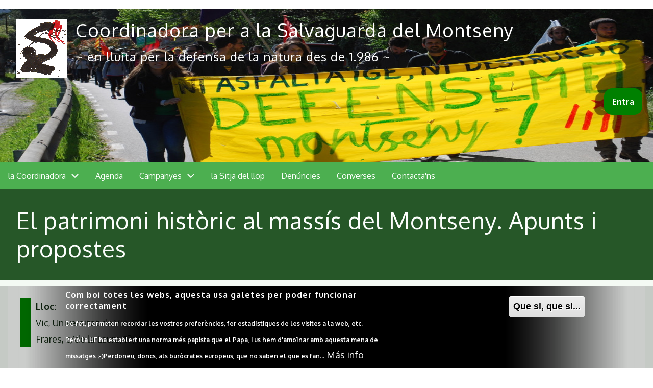

--- FILE ---
content_type: text/html; charset=UTF-8
request_url: https://salvaguardamontseny.cat/index.php/contingut/el-patrimoni-hist%C3%B2ric-al-mass%C3%ADs-del-montseny-apunts-i-propostes
body_size: 8776
content:
<!DOCTYPE html>
<html lang="ca" dir="ltr">
  <head>
    <meta charset="utf-8" />
<noscript><style>form.antibot * :not(.antibot-message) { display: none !important; }</style>
</noscript><meta name="description" content="Ponència a càrrec del Dr. Antoni Pladevall i Font I presentació de la Coordinadora per a la Salvaguarda del Montseny a càrrec d’en Carles Lumeras, president de l’entitat." />
<link rel="canonical" href="https://salvaguardamontseny.cat/index.php/contingut/el-patrimoni-hist%C3%B2ric-al-mass%C3%ADs-del-montseny-apunts-i-propostes" />
<meta name="Generator" content="Drupal 10 (https://www.drupal.org)" />
<meta name="MobileOptimized" content="width" />
<meta name="HandheldFriendly" content="true" />
<meta name="viewport" content="width=device-width, initial-scale=1.0" />
<link rel="stylesheet" href="https://fonts.googleapis.com/css?family=Condiment:regular|Convergence:regular&amp;subset=latin&amp;display=swap" media="all" />
<link rel="icon" href="/sites/default/files/logo_0.gif" type="image/gif" />
<link rel="alternate" hreflang="ca" href="https://salvaguardamontseny.cat/index.php/contingut/el-patrimoni-hist%C3%B2ric-al-mass%C3%ADs-del-montseny-apunts-i-propostes" />

    <title>El patrimoni històric al massís del Montseny. Apunts i propostes | Coordinadora per a la Salvaguarda del Montseny</title>
    <link rel="stylesheet" media="all" href="/sites/default/files/css/css_qRIoxEBTvra7u1l_JBg9f8BjyUVUB8aiBJjskmiMuNw.css?delta=0&amp;language=ca&amp;theme=w3css_salvaguarda&amp;include=[base64]" />
<link rel="stylesheet" media="all" href="/sites/default/files/css/css_YerjzetGmb3AnHtCV4V-twxRuS6tBZ8ZsEJB4_Ii8U0.css?delta=1&amp;language=ca&amp;theme=w3css_salvaguarda&amp;include=[base64]" />
<link rel="stylesheet" media="all" href="https://fonts.googleapis.com/css2?family=Francois+One&amp;display=swap" />
<link rel="stylesheet" media="all" href="/sites/default/files/css/css_LN-v4idIuFDJl6XI48XJx1_-KUHQnPhlMIaQ0vRA69A.css?delta=3&amp;language=ca&amp;theme=w3css_salvaguarda&amp;include=[base64]" />
<link rel="stylesheet" media="all" href="https://fonts.googleapis.com/css2?family=Oxygen:wght@400;700&amp;display=swap" />
<link rel="stylesheet" media="all" href="/sites/default/files/css/css_aKSgVjKGICBLmdbvfAyTUyz17FFDKE9tuoG-gLh1q14.css?delta=5&amp;language=ca&amp;theme=w3css_salvaguarda&amp;include=[base64]" />
<link rel="stylesheet" media="all" href="https://cdnjs.cloudflare.com/ajax/libs/font-awesome/6.1.1/css/all.min.css" defer />
<link rel="stylesheet" media="all" href="/sites/default/files/css/css_9i_KJZNVG0xzyX6AgqfE_M__XcC5kCCbQA3yBCNJ4Ic.css?delta=7&amp;language=ca&amp;theme=w3css_salvaguarda&amp;include=[base64]" />

    <script src="https://cdnjs.cloudflare.com/ajax/libs/font-awesome/6.1.1/js/all.min.js" defer></script>

  </head>
  <body class="fontyourface path-node-516 path-node page-node-type-agenda">
        <a href="#main-content" class="visually-hidden focusable skip-link">
      Vés al contingut
    </a>
    
      <div class="dialog-off-canvas-main-canvas" data-off-canvas-main-canvas>
      <!-- Start: Page Wrapper -->
<div class="page-wrapper w3-col w3-clear w3-animate-opacity w3-text-theme ">

    <!-- Start: Header -->
  <header id="header" class="w3-col w3-clear w3-theme-l4 none " role="banner" aria-label="Capçalera del lloc">
    <div id="header-inner" class="w3-container header-inner none">
                  

<section id="block-w3css-salvaguarda-site-branding" class="w3-left w3-margin-left w3-block w3-block-wrapper block-system block-system-branding-block">
  
    
        <a href="/index.php/" title="Inici" rel="home" class="w3-left w3-padding-16 site-logo">
      <img src="/sites/default/files/logo.gif" alt="Inici" />
    </a>
  <div class="site-name-slogan">
      <h1 class="site-name w3-show-block">
      <a class="site-name-link" href="/index.php/" title="Inici" rel="home">Coordinadora per a la Salvaguarda del Montseny</a>
    </h1>
        <h3 class="site-slogan w3-show-block">~ en lluita per la defensa de la natura des de 1.986 ~</h3>
  </div>
</section>
<nav role="navigation" aria-labelledby="block-w3css-salvaguarda-account-menu-menu" id="block-w3css-salvaguarda-account-menu">
            
  <h2 class="visually-hidden" id="block-w3css-salvaguarda-account-menu-menu">User account menu</h2>
  

        


            <ul  class="ul-parent ul-parent-account" role="menubar">
    
          
                  
                      <li class="li-item li-item-account" role="none">
        <a href="/index.php/user/login" class="w3-button li-link li-link-account" role="menuitem" data-drupal-link-system-path="user/login">Entra</a>
                  </li>
      </ul>
    

  </nav>


          </div>
  </header>
  <!-- End: Header -->
  
    <!-- Start: Main Navigation - Horizontal -->
  <div id="main-navigation-h" class="w3-col w3-clear main-navigation-wrapper w3-theme " role="navigation" aria-label="Main Navigation" >
    <div id="main-navigation-inner-h" class="w3-row main-navigation-inner-h none">
      <div class="mobile-nav w3-hide-large w3-button w3-block w3-right-align w3-large w3-theme ">
                <svg aria-hidden="true" role="img" xmlns="http://www.w3.org/2000/svg" width="28" height="28" viewBox="0 0 24 24" fill="none" stroke="currentColor" stroke-width="2" stroke-linecap="butt" stroke-linejoin="bevel">
          <line x1="3" y1="12" x2="21" y2="12"></line>
          <line x1="3" y1="6" x2="21" y2="6"></line>
          <line x1="3" y1="18" x2="21" y2="18"></line>
        </svg>
      </div>
      
<nav role="navigation" aria-labelledby="block-w3css-salvaguarda-primarylinks-menu" id="block-w3css-salvaguarda-primarylinks">
            
  <h2 class="visually-hidden" id="block-w3css-salvaguarda-primarylinks-menu">Primary links</h2>
  

        


            <ul  class="ul-parent ul-parent-primary-links" role="menubar">
    
          
                  
            <li class="li-item li-item-primary-links li-expanded li-parent" role="none">
              
                          <a href="/index.php/node/2" role="menuitem" aria-haspopup="true" class="w3-button link-enabled clickable-dropdown-menu-link toggle-parent">la Coordinadora
          </a>
          <span class="dropdown-arrow w3-hover-over clickable-dropdown-menu-fa-down">
               <svg aria-hidden="true" role="img" xmlns="http://www.w3.org/2000/svg" width="24" height="24" viewbox="0 0 24 24" fill="none" stroke="currentColor" stroke-width="2" stroke-linecap="butt" stroke-linejoin="bevel"><path d="M6 9l6 6 6-6"/></svg>
          </span>
                                        <ul  class="ul-child ul-child-primary-links" role="menu">
  
          
                  
                      <li class="li-item li-item-primary-links" role="none">
        <a href="/index.php/donacions" title="Dona&#039;ns suport econòmic" class="w3-button li-link li-link-primary-links" role="menuitem" data-drupal-link-system-path="node/467">Dona&#039;ns suport!</a>
                  </li>
          
                  
                      <li class="li-item li-item-primary-links" role="none">
        <a href="/index.php/aniversari" title="Activitats organitzades pel 30è aniversari de la Coordinadora" class="w3-button li-link li-link-primary-links" role="menuitem" data-drupal-link-system-path="taxonomy/term/107">30è aniversari</a>
                  </li>
          
                  
                      <li class="li-item li-item-primary-links" role="none">
        <a href="/index.php/fes-te-soci" class="w3-button li-link li-link-primary-links" role="menuitem" data-drupal-link-system-path="webform/alta_socis">Fes-te soci de la Coordinadora!</a>
                  </li>
      </ul>
    
            </li>
          
                  
                      <li class="li-item li-item-primary-links" role="none">
        <a href="/index.php/agenda" class="w3-button li-link li-link-primary-links" role="menuitem" data-drupal-link-system-path="agenda">Agenda</a>
                  </li>
          
                  
            <li class="li-item li-item-primary-links li-expanded li-parent" role="none">
              
                          <a href="/index.php/campanyes" role="menuitem" aria-haspopup="true" class="w3-button link-enabled clickable-dropdown-menu-link toggle-parent" title="Campanyes en les que actualment treballa la Coordinadora" >Campanyes
          </a>
          <span class="dropdown-arrow w3-hover-over clickable-dropdown-menu-fa-down">
               <svg aria-hidden="true" role="img" xmlns="http://www.w3.org/2000/svg" width="24" height="24" viewbox="0 0 24 24" fill="none" stroke="currentColor" stroke-width="2" stroke-linecap="butt" stroke-linejoin="bevel"><path d="M6 9l6 6 6-6"/></svg>
          </span>
                                        <ul  class="ul-child ul-child-primary-links" role="menu">
  
          
                  
                      <li class="li-item li-item-primary-links" role="none">
        <a href="/index.php/cami-illes" title="Projecte d&#039;asfaltat de la pista de les Illes, a la capçalera de la Tordera, el cor del Montseny" class="w3-button li-link li-link-primary-links" role="menuitem" data-drupal-link-system-path="taxonomy/term/287">Carretera de les Illes</a>
                  </li>
          
                  
                      <li class="li-item li-item-primary-links" role="none">
        <a href="https://salvaguardamontseny.cat/taxonomy/term/711" class="w3-button li-link li-link-primary-links" role="menuitem">ILP Protecció Montseny</a>
                  </li>
          
                  
                      <li class="li-item li-item-primary-links" role="none">
        <a href="/index.php/depuradora-santa-fe" title="Quins interessos s&#039;amaguen darrera el projecte de construir una gran depuradora a Santa Fe del Montseny?" class="w3-button li-link li-link-primary-links" role="menuitem" data-drupal-link-system-path="taxonomy/term/528">Mega-depuradora a Santa Fe</a>
                  </li>
          
                  
                      <li class="li-item li-item-primary-links" role="none">
        <a href="https://salvaguardamontseny.cat/taxonomy/term/710" class="w3-button li-link li-link-primary-links" role="menuitem">Moratòria de nous projectes al PN del Montseny</a>
                  </li>
      </ul>
    
            </li>
          
                  
                      <li class="li-item li-item-primary-links" role="none">
        <a href="/index.php/taxonomy/term/5" title="	Des del 1.991, la revista de la Coordinadora per la Salvaguarda del Montseny." class="w3-button li-link li-link-primary-links" role="menuitem" data-drupal-link-system-path="taxonomy/term/5">la Sitja del llop</a>
                  </li>
          
                  
                      <li class="li-item li-item-primary-links" role="none">
        <a href="/index.php/taxonomy/term/2" class="w3-button li-link li-link-primary-links" role="menuitem" data-drupal-link-system-path="taxonomy/term/2">Denúncies</a>
                  </li>
          
                  
                      <li class="li-item li-item-primary-links" role="none">
        <a href="/index.php/comentaris" class="w3-button li-link li-link-primary-links" role="menuitem" data-drupal-link-system-path="comentaris">Converses</a>
                  </li>
          
                  
                      <li class="li-item li-item-primary-links" role="none">
        <a href="/index.php/contact" title="Si vols contactar-nos, clica aquí!" class="w3-button li-link li-link-primary-links" role="menuitem" data-drupal-link-system-path="contact">Contacta&#039;ns</a>
                  </li>
      </ul>
    

  </nav>


    </div>
  </div>
  <!-- End: Main Navigation - Horizontal -->
  
  
    <!-- Start: Highlighted -->
  <div id="highlighted" class="w3-col w3-clear w3-theme-l2 ">
    <div id="highlighted-inner" class="d8-fade w3-row highlighted-inner none">
      
    <div data-drupal-messages-fallback class="hidden"></div>


    </div>
  </div>
  <!-- End: Highlighted -->
  
  
    <!-- Start: Page Title -->
  <div id="page-title" class="w3-col w3-clear w3-theme-d5 none ">
    <div id="page-title-inner" class="d8-fade w3-row page-title-inner none">
      

<section id="block-w3css-salvaguarda-page-title" class="w3-block w3-block-wrapper block-core block-page-title-block">
  
    
      
  <h1 class="page-title">
<span>El patrimoni històric al massís del Montseny. Apunts i propostes</span>
</h1>


  </section>


    </div>
  </div>
  <!-- End: Page Title -->
  
  <!-- Start: Main -->
  <div id="main-container" class="w3-col w3-clear w3-theme-l5 ">
    <div id="main-container-inner" class="w3-row main-container-inner none">
            <!-- Start Main Container  -->
      <div class="w3-col w3-clear w3-row-padding">
                        <!-- Start: Main Content -->
        <div class="w3-col main-box  w3css-content" role="main">
          <div class="d8-fade w3-mobile ">
            

<section id="block-w3css-salvaguarda-content" class="w3-block w3-block-wrapper block-system block-system-main-block">
  
    
      
<article data-history-node-id="516" class="w3-row node node--type-agenda node--promoted node--view-mode-full">

  
  <div class="w3-row node__content">
    
  <div class="w3-row field field--name-field-lloc field--type-string field--label-inline clearfix">
    <label class="field__label">Lloc</label>
              <div class="w3-bar-item field__item">Vic, Universitat de Vic, Campus Torre dels Frares, c/de la Laura, 13; Aula T113</div>
          </div>

            <div class="w3-row field field--name-body field--type-text-with-summary field--label-hidden w3-bar-item field__item"><p>Ponència a càrrec del Dr. Antoni Pladevall i Font</p>
<p>I presentació de la Coordinadora per a la Salvaguarda del Montseny a càrrec d’en Carles Lumeras, president de l’entitat.</p>
</div>
      
      <div class="w3-row field field--name-upload field--type-file field--label-hidden field__items">
              <div class="w3-bar-item field__item"><span class="file file--mime-application-pdf file--application-pdf"><a href="/index.php/sites/default/files/CSM_25e_aniversari_cartell_VIC.pdf" type="application/pdf" title="CSM_25e_aniversari_cartell_VIC.pdf">CSM_25e_aniversari_cartell_VIC.pdf</a></span>
  <span>(354.01 KB)</span>
</div>
          </div>
  
      <div class="w3-row field field--name-campanyes field--type-entity-reference field--label-hidden field__items">
              <div class="w3-bar-item field__item"><a href="/index.php/aniversari" hreflang="ca">30è aniversari</a></div>
          </div>
  
      <div class="w3-row field field--name-paraules-clau field--type-entity-reference field--label-hidden field__items">
              <div class="w3-bar-item field__item"><a href="/index.php/taxonomy/term/132" hreflang="ca">ponència</a></div>
              <div class="w3-bar-item field__item"><a href="/index.php/taxonomy/term/133" hreflang="ca">Carles Lumeras</a></div>
              <div class="w3-bar-item field__item"><a href="/index.php/taxonomy/term/131" hreflang="ca">Antoni Pladevall i Font</a></div>
          </div>
  <section class="w3-row field field--name-comment field--type-comment field--label-hidden comment-wrapper">
  
  

      <h2 class="comment-form__title">Afegeix un nou comentari</h2>
    <form class="comment-comment-form comment-form comment-notify-form antibot w3-row" data-user-info-from-browser data-drupal-selector="comment-form" data-action="/index.php/comment/reply/node/516/comment" action="/antibot" method="post" id="comment-form" accept-charset="UTF-8">
  <noscript>
  <div class="antibot-no-js antibot-message antibot-message-warning">Heu de tenir JavaScript activat per utilitzar aquest formulari.</div>
</noscript>
<div class="w3-section js-form-item form-item js-form-type-textfield form-type-textfield js-form-item-name form-item-name">
      <label for="edit-name">El vostre nom</label>
        <input data-drupal-default-value="Anònim" data-drupal-selector="edit-name" type="text" id="edit-name" name="name" value="" size="30" maxlength="60" class="form-text w3-input w3-border w3-theme-border" />

        </div>
<div class="w3-section js-form-item form-item js-form-type-email form-type-email js-form-item-mail form-item-mail">
      <label for="edit-mail">Correu electrònic</label>
        <input data-drupal-selector="edit-mail" aria-describedby="edit-mail--description" type="email" id="edit-mail" name="mail" value="" size="30" maxlength="64" class="form-email w3-input w3-border w3-theme-border" />

            <div id="edit-mail--description" class="w3-small w3-row description">
      El contingut d'aquest camp es manté privat i no es mostrarà públicament.
    </div>
  </div>
<div class="w3-section js-form-item form-item js-form-type-url form-type-url js-form-item-homepage form-item-homepage">
      <label for="edit-homepage">Web</label>
        <input data-drupal-selector="edit-homepage" type="url" id="edit-homepage" name="homepage" value="" size="30" maxlength="255" class="form-url w3-input w3-border w3-theme-border" />

        </div>
<input autocomplete="off" data-drupal-selector="form-hxh-c4visv9vhwcuehnwjtvqhe4qqlt3vk-qxxivtz4" type="hidden" name="form_build_id" value="form-HXH-C4VisV9VHWCUEHNwJTvqhE4qqLt3VK_QXXIVtZ4" class="w3-input w3-border w3-theme-border" />
<input data-drupal-selector="edit-comment-comment-form" type="hidden" name="form_id" value="comment_comment_form" class="w3-input w3-border w3-theme-border" />
<input data-drupal-selector="edit-antibot-key" type="hidden" name="antibot_key" value="" class="w3-input w3-border w3-theme-border" />
<input data-drupal-selector="edit-honeypot-time" type="hidden" name="honeypot_time" value="U8uw80aAUDMgJkrnLLAxLz9Pm6weDe4Awlmwa7hXQt4" class="w3-input w3-border w3-theme-border" />
<div class="w3-section js-form-item form-item js-form-type-checkbox form-type-checkbox js-form-item-notify form-item-notify">
        <input class="comment-notify form-checkbox w3-check" data-drupal-selector="edit-notify" type="checkbox" id="edit-notify" name="notify" value="1" checked="checked" />

        <label for="edit-notify" class="option">Notifica'm quan hi hagi nous comentaris</label>
      </div>
<div id="edit-notify-type" class="w3-section form-radios w3-margin-0 w3-padding-0"><div class="w3-section js-form-item form-item js-form-type-radio form-type-radio js-form-item-notify-type form-item-notify-type">
        <input class="comment-notify-type form-radio w3-radio" data-drupal-selector="edit-notify-type-1" type="radio" id="edit-notify-type-1" name="notify_type" value="1" />

        <label for="edit-notify-type-1" class="option">Tots els comentaris</label>
      </div>
<div class="w3-section js-form-item form-item js-form-type-radio form-type-radio js-form-item-notify-type form-item-notify-type">
        <input class="comment-notify-type form-radio w3-radio" data-drupal-selector="edit-notify-type-2" type="radio" id="edit-notify-type-2" name="notify_type" value="2" checked="checked" />

        <label for="edit-notify-type-2" class="option">Respostes al meu comentari</label>
      </div>
</div>
<div class="field--type-text-long field--name-comment-body field--widget-text-textarea w3-row element-container-wrapper js-form-wrapper form-wrapper" data-drupal-selector="edit-comment-body-wrapper" id="edit-comment-body-wrapper">      <div class="js-text-format-wrapper text-format-wrapper js-form-item form-item">
  <div class="w3-section js-form-item form-item js-form-type-textarea form-type-textarea js-form-item-comment-body-0-value form-item-comment-body-0-value">
      <label for="edit-comment-body-0-value" class="js-form-required form-required">Comment</label>
        <div class="form-textarea-wrapper">
  <textarea class="js-text-full text-full form-textarea required w3-input w3-border w3-theme-border resize-vertical" data-drupal-selector="edit-comment-body-0-value" id="edit-comment-body-0-value" name="comment_body[0][value]" rows="5" cols="60" placeholder="" required="required" aria-required="true"></textarea>
</div>

        </div>
<div class="js-filter-wrapper w3-row element-container-wrapper js-form-wrapper form-wrapper" data-drupal-selector="edit-comment-body-0-format" id="edit-comment-body-0-format"><div data-drupal-selector="edit-comment-body-0-format-help" id="edit-comment-body-0-format-help" class="w3-row element-container-wrapper js-form-wrapper form-wrapper"><a href="/index.php/filter/tips" target="_blank" data-drupal-selector="edit-comment-body-0-format-help-about" id="edit-comment-body-0-format-help-about">Sobre els formats de text</a></div>
<div class="js-filter-guidelines w3-row element-container-wrapper js-form-wrapper form-wrapper" data-drupal-selector="edit-comment-body-0-format-guidelines" id="edit-comment-body-0-format-guidelines"><div data-drupal-format-id="plain_text" class="filter-guidelines-item filter-guidelines-plain_text">
  <label>Text pla</label>
  
  
      
          <ul class="w3-ul tips">
                      <li>No es permet l'ús d'etiquetes HTML.</li>
                      <li>Les línies i paràgrafs es trenquen automàticament.</li>
                      <li>Les adreces web i de correu electrònic es transformen en enllaços automàticament.</li>
            </ul>
    
      
  
</div>
</div>
</div>

  </div>

  </div>
<div data-drupal-selector="edit-actions" class="form-actions w3-row element-container-wrapper js-form-wrapper form-wrapper" id="edit-actions"><input data-drupal-selector="edit-submit" type="submit" id="edit-submit" name="op" value="Envia el comentari" class="button button--primary js-form-submit form-submit w3-button w3-border w3-theme-border w3-margin-top w3-margin-bottom" />
<input data-drupal-selector="edit-preview" type="submit" id="edit-preview" name="op" value="Preview" class="button js-form-submit form-submit w3-button w3-border w3-theme-border w3-margin-top w3-margin-bottom" />
</div>
<div class="link-textfield w3-row element-container-wrapper js-form-wrapper form-wrapper" style="display: none !important;"><div class="w3-section js-form-item form-item js-form-type-textfield form-type-textfield js-form-item-link form-item-link">
      <label for="edit-link">Leave this field blank</label>
        <input autocomplete="off" data-drupal-selector="edit-link" type="text" id="edit-link" name="link" value="" size="20" maxlength="128" class="form-text w3-input w3-border w3-theme-border" />

        </div>
</div>

</form>

  
</section>

  </div>

</article>

  </section>


          </div>
        </div>
        <!-- End: Main Content -->
                      </div>
      <!-- Endn: Main Container  -->
    </div>
  </div>
  <!-- End: Main -->

  
    <!-- start: Footer -->
  <div id="footer-container" class="w3-col w3-clear w3-theme-d3 ">
    <div id="footer-container-inner" class="w3-row-padding footer-container-inner none">

            <!-- Start: Footer First  -->
      <div class="w3-third footer-box  first-footer">
        <div class="d8-fade w3-mobile  w3-theme-l4 ">
          

<section id="block-w3css-salvaguarda-socialta" class="w3-block w3-block-wrapper block-block-content block-block-contenta60956f9-d070-4ecd-9554-9e6808254c13">
  
    
      
            <div class="w3-row field field--name-body field--type-text-with-summary field--label-hidden w3-bar-item field__item"><p class="w3-center w3-wide"><a class="w3-button w3-red w3-hover-green w3-round-xxlarge w3-xlarge" href="/fes-te-soci"><b>Fes-te'n soci!</b></a></p>
</div>
      
  </section>


        </div>
      </div>
      <!-- End: Footer First -->
                  <!-- Start: Footer Second Region -->
      <div class="w3-third footer-box  second-footer">
        <div class="d8-fade w3-mobile  w3-theme-l5 ">
          

  
    
      <form action="/index.php/search/node" method="get" id="search-block-form" accept-charset="UTF-8" class="w3-row w3-search-block-form">
  <div class="w3-section js-form-item form-item js-form-type-search form-type-search js-form-item-keys form-item-keys form-no-label">
      <label for="edit-keys" class="visually-hidden">Search</label>
        <input title="Introduïu els termes que voleu cercar." placeholder="Search" data-drupal-selector="edit-keys" type="search" id="edit-keys" name="keys" value="" size="15" maxlength="128" class="form-search w3-input w3-border w3-theme-border" />

        </div>
<div data-drupal-selector="edit-actions" class="form-actions w3-row element-container-wrapper js-form-wrapper form-wrapper" id="edit-actions"><input class="search-button-block button js-form-submit form-submit w3-button w3-border w3-theme-border w3-margin-top w3-margin-bottom" data-drupal-selector="edit-submit" type="submit" id="edit-submit" value="." />
</div>

</form>

  

        </div>
      </div>
    <!-- End: Footer Second -->
                  <!-- Start: Footer Third -->
      <div class="w3-third footer-box  third-footer">
        <div class="d8-fade w3-mobile  w3-theme-l4 ">
          

<section id="block-w3css-salvaguarda-donatius" class="w3-block w3-block-wrapper block-block-content block-block-content8981e516-e8ef-4f90-9a66-0963f3f33a83">
  
    
      
            <div class="w3-row field field--name-body field--type-text-with-summary field--label-hidden w3-bar-item field__item"><p class="w3-center w3-wide"><a class="w3-button w3-red w3-hover-green w3-round-xxlarge w3-xlarge" href="/donatius"><b>Fes-nos un donatiu!</b></a></p>
</div>
      
  </section>

<section id="block-w3css-salvaguarda-credits" class="w3-block w3-block-wrapper block-block-content block-block-content56c34f9f-8c0a-4e2a-9f50-b2e6e8a9e4bf">
  
    
      
            <div class="w3-row field field--name-body field--type-text-with-summary field--label-hidden w3-bar-item field__item"><p>Desenvolupat per <a href="https://calbasi.net" target="_blank">calbasi.net</a> amb tecnologia <a href="https://drupal.org" target="_blank">Drupal</a></p>
</div>
      
  </section>


        </div>
      </div>
      <!-- End: Footer Third -->
          </div>
  </div>
  <!-- End: Footer -->
  
      <!-- Start: Footer Menu -->
  <div id="footer-menu" class="w3-col w3-clear w3-theme-d4 ">
    <div id="footer-menu-inner" class="w3-row footer-menu-inner none">
              <!-- Start: Social Media -->
      <div class="d8-fade w3-center w3-container w3-mobile social-media">
                                                        <a href="https://www.youtube.com/c/SalvaguardamontsenyCat" title="Youtube" class="w3-opacity w3-hover-opacity-off w3-hover-text-red w3-show-inline-block w3-xlarge w3-padding" target="_blank"><i class="w3-social-icon fa-youtube"></i></a>
                                  <a href="https://mastodont.cat/@montseny" title="Mastodon" class="w3-opacity w3-hover-opacity-off w3-hover-text-blue w3-show-inline-block w3-xlarge w3-padding" target="_blank" ><i class="w3-social-icon fa-mastodon"></i></a>
                        <a href="http://www.salvaguardamontseny.cat/rss.xml" title="RSS Feed" class="w3-opacity w3-hover-opacity-off w3-hover-text-orange w3-show-inline-block w3-xlarge w3-padding" target="_blank" ><i class="w3-social-icon fa-rss"></i></a>
              </div>
      <!-- End: Social Media -->
            <!-- Start: Bottom Menu -->
            <div class="d8-fade w3-container w3-center w3-mobile">
        

<section id="block-w3css-salvaguarda-social" class="w3-block w3-block-wrapper block-block-content block-block-content2c55a783-ae24-4bc8-9900-d53a2ac1ab4c">
  
      <h2 class="w3-block-title">Som a les xarxes lliures:</h2>
    
      
            <div class="w3-row field field--name-body field--type-text-with-summary field--label-hidden w3-bar-item field__item"><div><a href="https://mastodont.cat/@montseny"><img style="margin:5px;" src="/sites/default/files/inline-images/500px-Mastodon_Logotype_%28Simple%29.svg_.png" data-entity-uuid="dcdf4643-ed74-4b64-ba2f-82fe566042bf" data-entity-type="file" alt="Mastodon: xarxa lliure i federada" width="NaN" height="NaN" loading="lazy"></a></div><div><a href="https://hub.netzgemeinde.eu/channel/salvaguardamontseny"><img src="https://joinfediverse.wiki/thumb.php?f=Hubzilla_logo.svg&amp;width=1200" alt="Hubzilla" width="310" height="294" class="align-center" loading="lazy"></a></div></div>
      
  </section>
<nav role="navigation" aria-labelledby="block-w3css-salvaguarda-peu-menu" id="block-w3css-salvaguarda-peu">
            
  <h2 class="visually-hidden" id="block-w3css-salvaguarda-peu-menu">Peu</h2>
  

        


            <ul  class="ul-parent ul-parent-footer" role="menubar">
    
          
                  
                      <li class="li-item li-item-footer" role="none">
        <a href="/index.php/contact" class="w3-button li-link li-link-footer" role="menuitem" data-drupal-link-system-path="contact">Contacta&#039;ns</a>
                  </li>
          
                  
                      <li class="li-item li-item-footer" role="none">
        <a href="/index.php/cookies" class="w3-button li-link li-link-footer" role="menuitem" data-drupal-link-system-path="node/1001">Cookies</a>
                  </li>
          
                  
                      <li class="li-item li-item-footer" role="none">
        <a href="/index.php/privacitat" class="w3-button li-link li-link-footer" role="menuitem" data-drupal-link-system-path="node/1002">Política de privacitat</a>
                  </li>
      </ul>
    

  </nav>


      </div>
      <!-- End: Bottom Menu -->
          </div>
  </div>
  <!-- End: Footer Menu -->
  
  </div>
<!-- End: Page Wrapper -->

  </div>

    <div id="disable_messages-debug-div" >
      <pre></pre>
    </div>
    <script type="application/json" data-drupal-selector="drupal-settings-json">{"path":{"baseUrl":"\/index.php\/","pathPrefix":"","currentPath":"node\/516","currentPathIsAdmin":false,"isFront":false,"currentLanguage":"ca"},"pluralDelimiter":"\u0003","suppressDeprecationErrors":true,"ajaxPageState":{"libraries":"[base64]","theme":"w3css_salvaguarda","theme_token":null},"ajaxTrustedUrl":{"\/index.php\/search\/node":true,"\/index.php\/comment\/reply\/node\/516\/comment":true},"eu_cookie_compliance":{"cookie_policy_version":"1.0.0","popup_enabled":true,"popup_agreed_enabled":false,"popup_hide_agreed":false,"popup_clicking_confirmation":false,"popup_scrolling_confirmation":false,"popup_html_info":"\u003Cdiv aria-labelledby=\u0022popup-text\u0022  class=\u0022eu-cookie-compliance-banner eu-cookie-compliance-banner-info eu-cookie-compliance-banner--default\u0022\u003E\n  \u003Cdiv class=\u0022popup-content info eu-cookie-compliance-content\u0022\u003E\n        \u003Cdiv id=\u0022popup-text\u0022 class=\u0022eu-cookie-compliance-message\u0022 role=\u0022document\u0022\u003E\n      \u003Ch2\u003ECom boi totes les webs, aquesta usa galetes per poder funcionar correctament\u003C\/h2\u003E\u003Cp\u003EDe fet, permeten recordar les vostres prefer\u00e8ncies, fer estad\u00edstiques de les visites a la web, etc.\u003Cbr\u003EPer\u00f2 la UE ha establert una norma m\u00e9s papista que el Papa, i us hem d\u0027amo\u00efnar amb aquesta mena de missatges ;-)\u003C\/p\u003E\u003Cp\u003EPerdoneu, doncs, als bur\u00f2crates europeus, que no saben el que es fan...\u003C\/p\u003E\n              \u003Cbutton type=\u0022button\u0022 class=\u0022find-more-button eu-cookie-compliance-more-button\u0022\u003EM\u00e1s info\u003C\/button\u003E\n          \u003C\/div\u003E\n\n    \n    \u003Cdiv id=\u0022popup-buttons\u0022 class=\u0022eu-cookie-compliance-buttons\u0022\u003E\n            \u003Cbutton type=\u0022button\u0022 class=\u0022agree-button eu-cookie-compliance-default-button\u0022\u003EQue si, que si...\u003C\/button\u003E\n          \u003C\/div\u003E\n  \u003C\/div\u003E\n\u003C\/div\u003E","use_mobile_message":true,"mobile_popup_html_info":"\u003Cdiv aria-labelledby=\u0022popup-text\u0022  class=\u0022eu-cookie-compliance-banner eu-cookie-compliance-banner-info eu-cookie-compliance-banner--default\u0022\u003E\n  \u003Cdiv class=\u0022popup-content info eu-cookie-compliance-content\u0022\u003E\n        \u003Cdiv id=\u0022popup-text\u0022 class=\u0022eu-cookie-compliance-message\u0022 role=\u0022document\u0022\u003E\n      \u003Cp\u003ECom boi totes les webs, aquesta usa galetes per poder funcionar correctament\u003C\/p\u003E\u003Cp\u003ESi continueu navegant, entenem que hi esteu d\u0027acord.\u003C\/p\u003E\n              \u003Cbutton type=\u0022button\u0022 class=\u0022find-more-button eu-cookie-compliance-more-button\u0022\u003EM\u00e1s info\u003C\/button\u003E\n          \u003C\/div\u003E\n\n    \n    \u003Cdiv id=\u0022popup-buttons\u0022 class=\u0022eu-cookie-compliance-buttons\u0022\u003E\n            \u003Cbutton type=\u0022button\u0022 class=\u0022agree-button eu-cookie-compliance-default-button\u0022\u003EQue si, que si...\u003C\/button\u003E\n          \u003C\/div\u003E\n  \u003C\/div\u003E\n\u003C\/div\u003E","mobile_breakpoint":768,"popup_html_agreed":false,"popup_use_bare_css":false,"popup_height":"auto","popup_width":"100%","popup_delay":1000,"popup_link":"\/index.php\/","popup_link_new_window":true,"popup_position":false,"fixed_top_position":true,"popup_language":"ca","store_consent":false,"better_support_for_screen_readers":false,"cookie_name":"","reload_page":false,"domain":"","domain_all_sites":false,"popup_eu_only":false,"popup_eu_only_js":false,"cookie_lifetime":100,"cookie_session":0,"set_cookie_session_zero_on_disagree":0,"disagree_do_not_show_popup":false,"method":"default","automatic_cookies_removal":true,"allowed_cookies":"","withdraw_markup":"\u003Cbutton type=\u0022button\u0022 class=\u0022eu-cookie-withdraw-tab\u0022\u003EOpcions de privacitat\u003C\/button\u003E\n\u003Cdiv aria-labelledby=\u0022popup-text\u0022 class=\u0022eu-cookie-withdraw-banner\u0022\u003E\n  \u003Cdiv class=\u0022popup-content info eu-cookie-compliance-content\u0022\u003E\n    \u003Cdiv id=\u0022popup-text\u0022 class=\u0022eu-cookie-compliance-message\u0022 role=\u0022document\u0022\u003E\n      \u003Ch2\u003ECom boi totes les webs, aquesta usa galetes per poder funcionar correctament\u003C\/h2\u003E\u003Cp\u003EAbans ens has donat el teu consentiment, te n\u0027enrecordes?\u003C\/p\u003E\u003Cp\u003E\u0026nbsp;\u003C\/p\u003E\n    \u003C\/div\u003E\n    \u003Cdiv id=\u0022popup-buttons\u0022 class=\u0022eu-cookie-compliance-buttons\u0022\u003E\n      \u003Cbutton type=\u0022button\u0022 class=\u0022eu-cookie-withdraw-button \u0022\u003ERevocar el consentiment\u003C\/button\u003E\n    \u003C\/div\u003E\n  \u003C\/div\u003E\n\u003C\/div\u003E","withdraw_enabled":false,"reload_options":0,"reload_routes_list":"","withdraw_button_on_info_popup":false,"cookie_categories":[],"cookie_categories_details":[],"enable_save_preferences_button":true,"cookie_value_disagreed":"0","cookie_value_agreed_show_thank_you":"1","cookie_value_agreed":"2","containing_element":"body","settings_tab_enabled":false,"olivero_primary_button_classes":"","olivero_secondary_button_classes":"","close_button_action":"close_banner","open_by_default":true,"modules_allow_popup":true,"hide_the_banner":false,"geoip_match":true,"unverified_scripts":["\/"]},"antibot":{"forms":{"comment-form":{"id":"comment-form","key":"IjdaPxqxO4yr-DTKzvr_j178X6sRnUBrdbtW6BifLpD"}}},"user":{"uid":0,"permissionsHash":"723fb1d2ca4ccb56419564f03c373115a161b5bb9e7f31d683ec2228789c9af6"}}</script>
<script src="/sites/default/files/js/js_SVr_sDzJbOZxQevymnZkF3O2UhgzE-DtJQWMgGUoiv4.js?scope=footer&amp;delta=0&amp;language=ca&amp;theme=w3css_salvaguarda&amp;include=eJxtT9EOwiAM_CGQBxOzvyEdK5NY2gU65_5eHMbEZE_X610vV2BNo6iDjpcoJZsgOSOrZ9EUd_dPm1rQTWVdgLq9z4PfrqFWr3fMTR8OZmeSEchW3SnxfGqNwmphwyoZ7c3iy-Dqg8gjYYO8UAIO6M6WJiZSLL82BzM9vAI9YV6hTOC-LT6Hwu2V-gZxgF_l"></script>

  </body>
</html>
